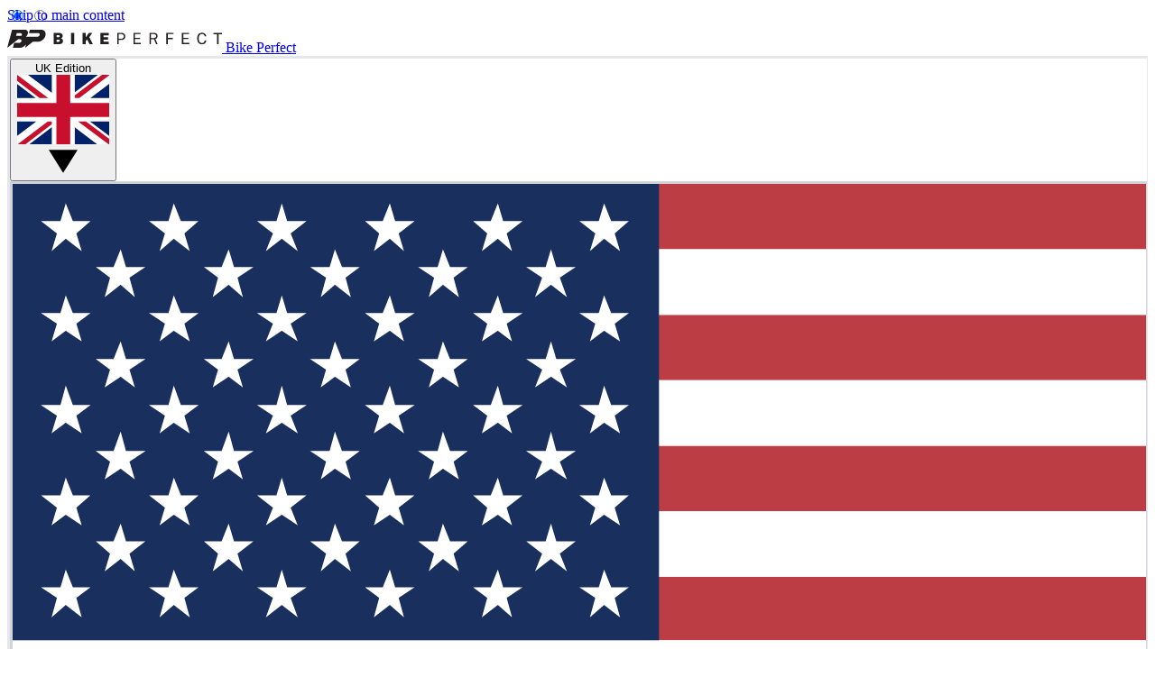

--- FILE ---
content_type: image/svg+xml
request_url: https://cdn.mos.cms.futurecdn.net/flexiimages/ucin6gdpjy1714557717.svg
body_size: 2019
content:
<svg xmlns="http://www.w3.org/2000/svg" width="238" height="30" viewBox="0 0 1267.8 107.773"><title>Bike Perfect</title><path d="M2190.6 266.094h81.32c19.83 0 34.71 5.359 44.63 16.086 9.92 10.73 14.88 22.668 14.88 35.816 0 9.223-2.31 17.473-6.92 24.738-4.62 7.27-11.13 13.028-19.55 17.301-8.42 4.266-18.28 6.403-29.58 6.403h-84.78zm0 204.148h84.78c8.07 0 15.28 1.153 21.62 3.461 6.34 2.301 11.77 5.477 16.26 9.516 4.5 4.031 7.96 8.875 10.38 14.531 2.43 5.652 3.64 11.707 3.64 18.168 0 14.988-5.48 26.816-16.44 35.465-10.96 8.652-24.39 12.976-40.31 12.976h-79.93ZM2056 165.055v500.34h200c69.89 0 120.81-11.364 152.76-34.082 31.96-22.723 47.93-55.422 47.93-98.094 0-23.074-5.77-43.485-17.3-61.246-11.54-17.77-32.76-34.258-63.67-49.481 21.91-6.461 39.15-14.652 51.73-24.566 12.57-9.922 21.74-20.535 27.51-31.836 5.76-11.305 9.46-22.551 11.07-33.738 1.61-11.192 2.42-21.508 2.42-30.965 0-46.602-15.39-80.969-46.19-103.117-30.8-22.141-82.52-33.215-155.19-33.215H2056M2829.33 165.055v500.34h134.61v-500.34h-134.61M3334.17 165.055v500.34h139.8V463.32l144.63 202.075h151.21l-137.37-191 159.86-309.34h-144.64l-111.41 211.07-62.28-80.277V165.055h-139.8M4128.96 165.055v500.34h369.55l-.69-111.415H4264.6v-83.046h195.15V362.285h-196.18v-85.117h235.63V165.055h-370.24M4938.63 404.152h111.07c34.38 0 62.29 9.571 83.74 28.719 21.46 19.145 32.18 45.211 32.18 78.199 0 33.219-11.07 58.36-33.22 75.434-22.14 17.066-50.75 25.605-85.81 25.605h-107.96zm-65.39-239.097v500.34h169.2c35.75 0 67.59-6.004 95.5-17.993 27.91-12 49.88-29.757 65.92-53.289 16.03-23.527 24.04-52.476 24.04-86.847 0-33.219-7.44-61.594-22.31-85.121-14.88-23.528-35.59-41.407-62.12-53.633-26.52-12.231-57.32-18.336-92.38-18.336h-112.11V165.055h-65.74M5590.52 165.055v500.34h315.57l-.35-56.403h-250.86v-163.32h225.95v-56.051h-226.29V222.84l258.12-.692v-57.093h-322.14M6365.24 433.563h109c37.59 0 66.66 7.667 87.2 23.011 20.52 15.336 30.79 38.117 30.79 68.336 0 29.528-9.17 51.613-27.51 66.266-18.34 14.644-43.43 21.969-75.26 21.969h-124.22zm-64.01-268.508v500.34H6495c35.99 0 66.09-5.481 90.31-16.438 24.22-10.957 42.33-26.641 54.33-47.055 11.98-20.418 17.99-44.812 17.99-73.183 0-27.223-4.8-49.824-14.37-67.821-9.56-17.992-21.74-32.472-36.5-43.421-14.76-10.961-30.1-19.438-46.02-25.434l98.27-226.988h-67.82l-91.35 215.566h-134.6V165.055h-64.01M7046.2 165.055v500.34h311.76l-.35-56.055h-245.67V443.941h220.76v-55.363h-220.76V165.055h-65.74M7734.07 165.055v500.34h315.58l-.36-56.403h-250.86v-163.32h225.95v-56.051h-226.29V222.84l258.12-.692v-57.093h-322.14M8623.34 158.137c-44.98 0-83.34 10.261-115.05 30.797-31.72 20.527-55.94 50.046-72.66 88.578-16.73 38.519-25.09 85-25.09 139.441 0 54.207 8.3 100.348 24.91 138.406 16.61 38.063 40.77 67.071 72.49 87.028 31.72 19.949 70.18 29.926 115.4 29.926 35.29 0 66.55-7.325 93.77-21.969 27.22-14.653 49.13-34.203 65.75-58.653 16.6-24.453 26.41-51.328 29.41-80.621h-68.17c-3.69 19.606-10.73 37.371-21.11 53.289-10.38 15.914-23.99 28.602-40.82 38.063-16.85 9.453-37.03 14.183-60.56 14.183-30.22 0-55.77-7.089-76.64-21.281-20.88-14.183-36.68-36.043-47.41-65.566-10.72-29.531-16.08-67.363-16.08-113.496 0-69.668 11.93-120.821 35.81-153.457 23.87-32.645 58.64-48.961 104.32-48.961 23.53 0 43.71 4.961 60.56 14.879 16.83 9.914 30.44 23.179 40.82 39.793 10.38 16.609 17.42 34.601 21.11 53.976h68.17c-2.54-21.226-8.26-41.695-17.14-61.418-8.88-19.722-21.05-37.312-36.5-52.765-15.45-15.457-34.43-27.684-56.92-36.676-22.49-9-48.61-13.496-78.37-13.496M9291.51 165.055V606.57h-161.6v58.825h378.55V606.57h-152.6V165.055h-64.35M648.355 570.523c-3.253-12.144-9.136-23.601-16.777-33.882H392.711l30.297 113.066h167.383c43.734 0 69.679-35.453 57.964-79.184zm846.205 237.778h-492.04l-40.653-155.512h414.873c43.72 0 69.91-35.449 58.48-79.176-11.43-43.734-56.15-79.183-99.88-79.183H920.477l-.18-.696H826.07c-.09.075-.172.157-.261.227 40.433 33.387 71.824 78.359 85.093 127.875 27.59 102.984-33.519 186.465-136.5 186.465H216.586l.004-.008-99.93-372.91L0 .003 483.258 381.13h90.031c43.734 0 69.68-35.453 57.965-79.18-11.719-43.73-56.664-79.183-100.399-79.183H308.613L248.922.004h299.426c106.656 0 215.445 62.238 282.851 152.371L790.371 0l344.459 271.668h219.45c148.19 0 299.73 120.129 338.46 268.316 38.74 148.188-49.99 268.317-198.18 268.317" style="fill:#231f20;fill-opacity:1;fill-rule:nonzero;stroke:none" transform="matrix(.13333 0 0 -.13333 0 107.773)"></path></svg>